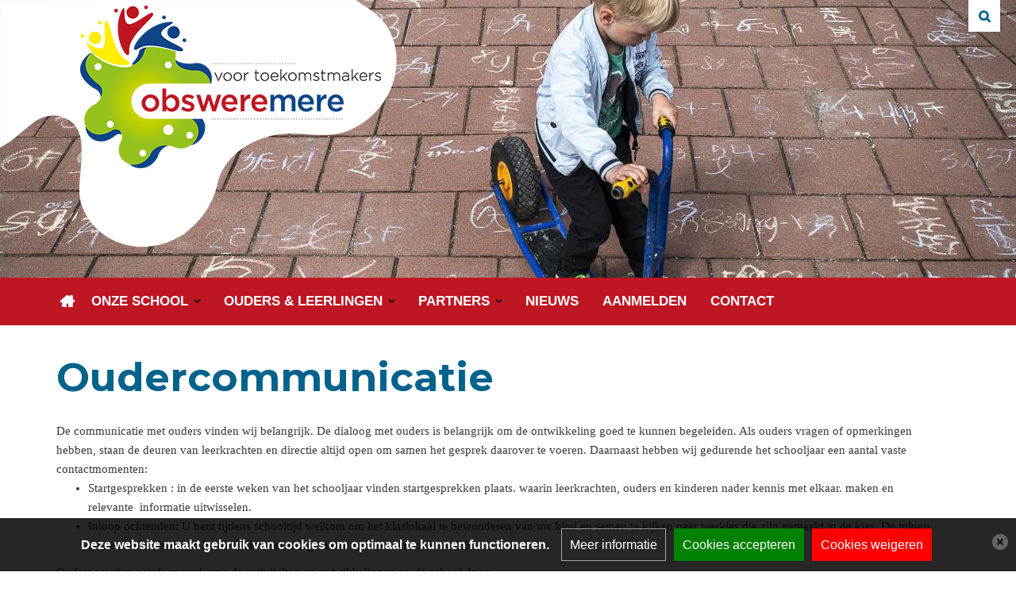

--- FILE ---
content_type: text/html; charset=ISO-8859-1
request_url: https://weremere.nl/pagina/422926/Oudercommunicatie
body_size: 5411
content:
<!DOCTYPE html>
<html>
<head>
	<base href="/">
<title>Oudercommunicatie</title>

		<meta name="viewport" content="width=device-width, initial-scale=1.0">

<meta charset="ISO-8859-1">
<meta name="title" content="Oudercommunicatie">
<meta name="keywords" content="">
<meta name="description" content="">

<meta property="og:title" content="Oudercommunicatie">
<meta property="og:description" content="">
<meta property="og:type" content="website">
	<meta property="og:url" content="https://www.weremere.nl/pagina/422926/Oudercommunicatie">
	<link rel="canonical" data-href="https://www.weremere.nl/pagina/422926/Oudercommunicatie" data-blockedByCookiescript="1">
	<meta property="fb:app_id" content="1552770671656240">

	<meta name="robots" content="follow, index">
	<link rel="stylesheet" type="text/css" media="print,screen" href="https://cdn.basisonline.nl/front/schoolCMS/css/buttons/buttons.css?cacheToken=1742839653">
	<link rel="stylesheet" type="text/css" media="print,screen" href="https://cdn.basisonline.nl/front/schoolCMS/css/global.css?cacheToken=1742839653">

	
	<link rel="stylesheet" type="text/css" media="screen,print" href="https://cdn.basisonline.nl/front/schoolCMS/css/txt/txt.css?cacheToken=1742839653">
	
	
	<link rel="stylesheet" type="text/css" media="screen,print" href="https://cdn.basisonline.nl/front/schoolCMS/css/photoswipe/photoswipe.css?cacheToken=1742839653">
	<link rel="stylesheet" type="text/css" media="screen,print" href="https://cdn.basisonline.nl/front/schoolCMS/misc/photoswipe/bmg-skin/bmg-skin.css?cacheToken=1742839653">
	<link rel="stylesheet" type="text/css" media="screen,print" href="https://cdn.basisonline.nl/front/schoolCMS/css/slideshow/general.css?cacheToken=1742839653">
	<link rel="stylesheet" type="text/css" media="screen,print" href="https://cdn.basisonline.nl/front/schoolCMS/css/form/form.css?cacheToken=1742839653">
	<link rel="stylesheet" type="text/css" media="screen,print" href="https://cdn.basisonline.nl/front/schoolCMS/css/calendar/calendarSelect.css?cacheToken=1742839653">
	<link rel="stylesheet" type="text/css" media="screen,print" href="https://cdn.basisonline.nl/front/schoolCMS/css/photoswipe/photoswipe.css?cacheToken=1742839653">
	<link rel="stylesheet" type="text/css" media="screen,print" href="https://cdn.basisonline.nl/front/schoolCMS/css/albums/gadget.css?cacheToken=1742839653">
	<link rel="stylesheet" type="text/css" media="screen,print" href="https://cdn.basisonline.nl/front/schoolCMS/misc/fontawesome/440/font-awesome.min.css?cacheToken=1742839653">


	<style type="text/css" media="all">	
						#contentCmsBody h1{margin:0 0 25px 0; font-weight: 700; font-family: 'Montserrat', sans-serif; font-size: 50px; color:#04628b;}	
								#contentCmsBody h2{margin:0 0 25px 0; font-weight: 700; font-family: 'Montserrat', sans-serif; font-size: 28px; color:#000000;}	
								#contentCmsBody h6{color:#333333; font-size:16px;}	
				</style>

<script type="text/javascript" src="https://cdn.basisonline.nl/front/schoolCMS/js/global/functions.js?cacheToken=1742839653"></script>
<script type="text/javascript" src="https://cdn.basisonline.nl/front/schoolCMS/js/jquery/jquerylatest/jquerylatest.min.js?cacheToken=1742839653"></script>
<script type="text/javascript" src="https://cdn.basisonline.nl/front/schoolCMS/js/jquery/jquery.browserdetection.js?cacheToken=1742839653"></script>

			<link rel="stylesheet" type="text/css" media="print,screen" href="https://cdn.basisonline.nl/front/schoolCMS/css/bootstrap/bootstrap.min.css?cacheToken=1742839653">
		<script type="text/javascript" src="https://cdn.basisonline.nl/front/schoolCMS/js/bootstrap/v3/bootstrap.js?cacheToken=1742839653"></script>
	
	<script type="text/javascript" src="https://cdn.basisonline.nl/front/schoolCMS/js/global/tabfix.js?cacheToken=1742839653"></script>
	<script type="text/javascript" src="https://cdn.basisonline.nl/front/schoolCMS/js/photoswipe/photoswipe.min.js?cacheToken=1742839653"></script>
	<script type="text/javascript" src="https://cdn.basisonline.nl/front/schoolCMS/js/photoswipe/photoswipe-ui-default.min.js?cacheToken=1742839653"></script>
	<script type="text/javascript" src="https://cdn.basisonline.nl/front/schoolCMS/js/slideshow/slideshow.min.js?cacheToken=1742839653"></script>
	<script type="text/javascript" src="https://cdn.basisonline.nl/front/schoolCMS/js/addThis/init.js?cacheToken=1742839653"></script>
	<script type="text/javascript" src="https://cdn.basisonline.nl/front/schoolCMS/js/form/formFront.js?cacheToken=1742839653"></script>
	<script type="text/javascript" src="https://cdn.basisonline.nl/front/schoolCMS/js/validation/validation.js?cacheToken=1742839653"></script>
	<script type="text/javascript" src="https://cdn.basisonline.nl/front/schoolCMS/js/ajax/ajax-sack.js?cacheToken=1742839653"></script>
	<script type="text/javascript" src="https://cdn.basisonline.nl/front/schoolCMS/js/calendar/calendar.js?cacheToken=1742839653"></script>

<script type="text/javascript">
	var baseIndexPhpFile = '/indexframework.php';
	var frameworkSpecificsBase = 'https://cdn.basisonline.nl/front/';
		
</script>

	
		<script type="text/javascript"> 
		var realId = '';		
		var isHome = false;
		
		$(document).ready(function(){
			if ( typeof realId !== undefined && parseInt( realId,10 ) > 0 )
			{
				$( 'li',$( '.cssMenu' )).removeClass('selected');
				$( 'li#menuItem' + parseInt( realId,10 ) ).addClass ( 'selected' );
				$( 'li#menuItem' + parseInt( realId,10 ) ).parents('li').addClass ( 'selected' );
			}	
			else if ( isHome )
			{
				$( 'li.homeMenu',$( '.cssMenu' )).addClass('selected');
			}
		});
		</script>
	

	
	<script type="text/javascript"> 
		$(document).ready(function(){
			$(".action").on("click", function(action) {
				action.preventDefault();
				var id = $(this).data("id");
				$(this).toggleClass("clicked");
				$(".reaction[data-id=" + id + "]").toggleClass("clicked");
			});
		});
	</script>
	


	<style type="text/css">
		
		#contentCmsBody, #contentCmsBody td, #contentCmsBody div{
			font-family: Verdana;
			font-size: 11pt;
			color: #383838;
		}

					#contentCmsBody a:link, #contentCmsBody a:visited{
				color:#E00025;
				text-decoration: underline;
			}
			</style>

	<link rel="shortcut icon" type="image/x-icon" href="/framework/images/general/favicon.ico">

<style type="text/css">
	
	.smartyButtonLink .smartyButton{
	
		background-color:#04628B;
		border: 1px solid transparent;
							-webkit-border-radius: 8px;
			-moz-border-radius: 8px;
			border-radius: 8px;			
			
	}
	select.smartyButton{color:#FFFFFF;}
	select.smartyButton:hover {color:#FFFFFF;}
	select.smartyButton option {color:#FFFFFF;}
	.smartyButtonLink .smartyButton .smartyButtonText{color:#FFFFFF;}
	.smartyButtonLink:hover .smartyButton{background-color:#E94E1B;}
	.smartyButtonLink:hover .smartyButton .smartyButtonText{color:#FFFFFF;}

</style>	
	<link href="https://fonts.googleapis.com/css?family=Montserrat:300,300i,400,400i,500,500i,600,600i,700,700i" rel="stylesheet">
	<link rel="stylesheet" type="text/css" media="screen,print" href="css/global.css">
	<link rel="stylesheet" type="text/css" media="screen,print" href="css/variables.css">
<script type="text/javascript" src="https://cdn.basisonline.nl/front/global/js/cookieScript/nl.js?cacheToken=1742839653" integrity="sha384-hTG7cncXti/cowxkaLQ47QWmQILbJzBTAzRkXDqPEAnd9SlLkUBpSPo5zssMzYFG" crossorigin="anonymous"></script><script type="text/javascript" src="https://cdn.basisonline.nl/front/global/js/cookieScript/cookieScript.js?cacheToken=1742839653" integrity="sha384-pgIwVUDnrv9uCg4vR2iQNNpyRdEKa+eUcm1AHs76Rnl0z+nRKnDYnVB/Aom5kCic" crossorigin="anonymous"></script><link rel="stylesheet" type="text/css" media="screen" href="https://cdn.basisonline.nl/front/global/css/cookieScript/cookieScript.css?cacheToken=1742839653" integrity="sha384-emAPyy8kYtfFtbxBjaxJ7J+42LvrSUOLmB1zTCEBf8xth0VgfjisWvRmOGbhQRd9" crossorigin="anonymous"></head>
<body>
	<div class="wrapper reaction" data-id="1">
		<div class="search reaction" data-id="1">	
		<script type="text/javascript">
			function doSearchOnsite( searchElement )
			{
				if( $( searchElement ).val() )
					$( searchElement ).parents('form').trigger( 'submit' );
			}
		</script>	
	

<div class="searchWrapperOnsite">
	<form name="searchOnsite" id="searchOnsite" action="/search/">
		<div class="searchContentWrapperOnsite">
			<input type="text" placeholder="Zoeken..." name="searchText" id="searchTextOnsite" class="searchTextOnsite ">
			<div class="searchOnsiteSubmitWrapper">
									<a href="javascript:%20doSearchOnsite('#searchTextOnsite');"> </a>
							</div>
		</div>
	</form>
</div></div>
		<header>
			<div class="slideshow-container">
								<script type="text/javascript">
		
			var slideshowSettings = { width: 1280, height: 350, transition: 'fade', speed: 5000, duration: 500 };
			$(document).ready(function(){
				var slideHeader = new slidehow( 'slideshow',slideshowSettings );
				slideHeader.initSlideshow();
			});
		
	</script>
	<div class="slideshowWrapper">
		<div id="slideshow" style="width:1280px;height:350px;">
						<img class="slide" src="/images/slideshow/slides/Weremere_website_21.jpg" width="1280" height="350" alt="">
						<img class="slide" style="filter:opacity=0; opacity:0;" src="/images/slideshow/slides/Weremere_website_03.jpg" width="1280" height="350" alt="">
						<img class="slide" style="filter:opacity=0; opacity:0;" src="/images/slideshow/slides/Weremere_Banners_website_04.jpg" width="1280" height="350" alt="">
						<img class="slide" style="filter:opacity=0; opacity:0;" src="/images/slideshow/slides/Weremere_website_16.jpg" width="1280" height="350" alt="">
						<img class="slide" style="filter:opacity=0; opacity:0;" src="/images/slideshow/slides/Weremere_Banners_website_15.jpg" width="1280" height="350" alt="">
						<img class="slide" style="filter:opacity=0; opacity:0;" src="/images/slideshow/slides/sm20190516_2318.jpg" width="1280" height="350" alt="">
						<img class="slide" style="filter:opacity=0; opacity:0;" src="/images/slideshow/slides/Weremere_website_05.jpg" width="1280" height="350" alt="">
						<img class="slide" style="filter:opacity=0; opacity:0;" src="/images/slideshow/slides/Weremere_Banners_website_06.jpg" width="1280" height="350" alt="">
						<img class="slide" style="filter:opacity=0; opacity:0;" src="/images/slideshow/slides/Weremere_website_02.jpg" width="1280" height="350" alt="">
					</div>
	</div>
							<a href="/" class="logo"><img src="/images/logo.png" class="img-responsive" alt="Openbare Basisschool Weremere"></a>
				<div class="search-toggle action" data-id="1"></div>
			</div>
			<div class="navbar-main">
				<div class="container">
					<div class="navbar-header">
						<button type="button" class="navbar-toggle collapsed" data-toggle="collapse" data-target="#nav-bar">
							<span class="sr-only">Toggle navigation</span>
							<span class="icon-bar"></span>
							<span class="icon-bar"></span>
							<span class="icon-bar"></span>
							<div class="closeMenu"></div>
						</button>
					</div>
					<div class="collapse navbar-collapse" id="nav-bar">
						<div class="mainMenu">
	<ul id="nav" class="cssMenu">
<li class="homeMenu topLevel "><a href="/">Home</a></li><li id="menuItem419576" class="hasKids noLink topLevel"><a href="#" onclick="return false;">Onze school</a><ul class="mainDrop"><li id="menuItem419595" class="noKids"><a href="/visie" onclick="document.cookie='navCook=real_id^419595|forPath^' + this.href + ';path=/;SameSite=Strict';">De visie</a></li><li id="menuItem419943" class="noKids"><a href="/kenmerken" onclick="document.cookie='navCook=real_id^419943|forPath^' + this.href + ';path=/;SameSite=Strict';">Waarom kiezen voor obs Weremere</a></li><li id="menuItem419944" class="noKids"><a href="/pagina/419944/De+resultaten" onclick="document.cookie='navCook=real_id^419944|forPath^' + this.href + ';path=/;SameSite=Strict';">De resultaten</a></li><li id="menuItem423033" class="noKids"><a href="/pagina/423033/Uw_kind_onze_zorg" onclick="document.cookie='navCook=real_id^423033|forPath^' + this.href + ';path=/;SameSite=Strict';">Uw kind onze zorg</a></li><li id="menuItem419945" class="noKids"><a href="/pagina/419945/Het_team" onclick="document.cookie='navCook=real_id^419945|forPath^' + this.href + ';path=/;SameSite=Strict';">Het team</a></li><li id="menuItem419946" class="noKids"><a href="/pagina/419946/De_schooltijden" onclick="document.cookie='navCook=real_id^419946|forPath^' + this.href + ';path=/;SameSite=Strict';">De schooltijden</a></li><li id="menuItem419953" class="noKids"><a href="/pagina/419953/De+schoolnaam" onclick="document.cookie='navCook=real_id^419953|forPath^' + this.href + ';path=/;SameSite=Strict';">De schoolnaam</a></li><li id="menuItem419947" class="noKids"><a href="/bestuur" onclick="document.cookie='navCook=real_id^419947|forPath^' + this.href + ';path=/;SameSite=Strict';">Het bestuur</a></li><li id="menuItem431018" class="noKids"><a href="/pagina/431018/Kiva" onclick="document.cookie='navCook=real_id^431018|forPath^' + this.href + ';path=/;SameSite=Strict';">Kiva</a></li></ul></li><li id="menuItem419577" class="hasKids noLink topLevel"><a href="#" onclick="return false;">Ouders &amp; leerlingen</a><ul class="mainDrop"><li id="menuItem419596" class="noKids"><a href="/pagina/419596/Ouderbetrokkenheid" onclick="document.cookie='navCook=real_id^419596|forPath^' + this.href + ';path=/;SameSite=Strict';">Ouderbetrokkenheid</a></li><li id="menuItem422926" class="noKids"><a href="/pagina/422926/Oudercommunicatie" onclick="document.cookie='navCook=real_id^422926|forPath^' + this.href + ';path=/;SameSite=Strict';">Oudercommunicatie</a></li><li id="menuItem419948" class="noKids"><a href="/pagina/419948/Leerlingbetrokkenheid" onclick="document.cookie='navCook=real_id^419948|forPath^' + this.href + ';path=/;SameSite=Strict';">Leerlingbetrokkenheid</a></li><li id="menuItem433044" class="noKids"><a href="/pagina/433044/Verlofaanvraag" onclick="document.cookie='navCook=real_id^433044|forPath^' + this.href + ';path=/;SameSite=Strict';">Verlofaanvraag</a></li><li id="menuItem440532" class="noKids"><a href="/pagina/440532/TSO" onclick="document.cookie='navCook=real_id^440532|forPath^' + this.href + ';path=/;SameSite=Strict';">TSO</a></li><li id="menuItem441268" class="noKids"><a href="/pagina/441268/Inspiratie_voor_thuis" onclick="document.cookie='navCook=real_id^441268|forPath^' + this.href + ';path=/;SameSite=Strict';">Inspiratie voor thuis</a></li><li id="menuItem444896" class="noKids"><a href="/pagina/444896/School_ondersteuningsprofiel" onclick="document.cookie='navCook=real_id^444896|forPath^' + this.href + ';path=/;SameSite=Strict';">School ondersteuningsprofiel</a></li></ul></li><li id="menuItem419578" class="hasKids noLink topLevel"><a href="#" onclick="return false;">Partners</a><ul class="mainDrop"><li id="menuItem422909" class="noKids"><a href="/pagina/422909/Brede+School+Wormerland" onclick="document.cookie='navCook=real_id^422909|forPath^' + this.href + ';path=/;SameSite=Strict';">Brede School Wormerland</a></li><li id="menuItem419597" class="noKids"><a href="/pagina/419597/Kinderopvang+Baloe" onclick="document.cookie='navCook=real_id^419597|forPath^' + this.href + ';path=/;SameSite=Strict';">Kinderopvang Baloe</a></li><li id="menuItem437278" class="noKids"><a href="/pagina/437278/Kinderopvang+Boefje" onclick="document.cookie='navCook=real_id^437278|forPath^' + this.href + ';path=/;SameSite=Strict';">Kinderopvang Boefje</a></li><li id="menuItem438449" class="noKids"><a href="/pagina/438449/Sport+BSO+Kids+Wormer" onclick="document.cookie='navCook=real_id^438449|forPath^' + this.href + ';path=/;SameSite=Strict';">Sport BSO Kids Wormer</a></li></ul></li><li id="menuItem419579" class="noKids topLevel"><a href="/nieuwsOverzicht/Nieuwsoverzicht" onclick="document.cookie='navCook=real_id^419579|forPath^' + this.href + ';path=/;SameSite=Strict';">Nieuws</a></li><li id="menuItem419580" class="noKids topLevel"><a href="/pagina/419580/Aanmelden" onclick="document.cookie='navCook=real_id^419580|forPath^' + this.href + ';path=/;SameSite=Strict';">Aanmelden</a></li><li id="menuItem419581" class="noKids topLevel"><a href="/pagina/419581/Contact" onclick="document.cookie='navCook=real_id^419581|forPath^' + this.href + ';path=/;SameSite=Strict';">Contact</a></li></ul>

</div>					</div>
				</div>
			</div> 
		</header>
		<div class="content">
			<div class="container">
				<div class="content-content-page">
					<div class="contentCmsBackgroundFixed contentCmsBodyMinHeight300">
	<div id="contentCmsBody" class="contentCmsBodyMinHeight300">
		<div class="contentCmsBackground">
		
					<div class="socialMediaButtons" style="text-align: left;">
							</div>
		
		<div class="contentWrapper">
			<div id="contentTextBlock" class="class contentText">
		
	<h1>Oudercommunicatie</h1>			De communicatie met ouders vinden wij belangrijk.&nbsp;De dialoog met ouders is belangrijk om de ontwikkeling goed te kunnen begeleiden. Als ouders vragen of opmerkingen hebben, staan de deuren van leerkrachten en directie altijd open om samen het gesprek daarover te voeren. Daarnaast hebben wij gedurende het schooljaar een aantal vaste contactmomenten:
<ul>
	<li>Startgesprekken : in de eerste weken van het schooljaar vinden startgesprekken plaats. waarin leerkrachten, ouders en kinderen&nbsp;nader kennis met elkaar. maken en relevante&nbsp; informatie uitwisselen.&nbsp;</li>
	<li>Inloop ochtenden:&nbsp;U bent tijdens&nbsp;schooltijd welkom om het klaslokaal&nbsp;te bewonderen van uw kind en&nbsp;samen te kijken naar werkjes die zijn gemaakt in de klas. De inloop ochtenden worden via Basis Online bekend gemaakt en zijn van 8:15 t/m 8:50.&nbsp;</li>
</ul>
Ouders worden ge&iuml;nformeerd over de activiteiten en ontwikkelingen op de school door:

<ul>
	<li>Informatiebulletin: aan het begin van het schooljaar ontvangen alle ouders een groepsinformatiebulletin waarin de leerkrachten onder andere&nbsp;een overzicht van het te verwachten jaarprogramma geven.</li>
	<li>Jaarrooster waarop de verschillende activiteiten van het komende schooljaar staan vermeld, voor zover die op dat moment bekend zijn.&nbsp;</li>
	<li>Het digitale ouderportaal voor de dagelijkse communicatie tussen school/leerkracht en de ouders.</li>
	<li>Weekbrief&nbsp;met alle nieuwtjes en weetjes voor de komende periode. Eenmaal per maand schrijft de directeur een achtergrondartikel met <em>Onderwijs op Weremere</em>&nbsp;als onderwerp.</li>
	<li>De jaarlijkse&nbsp;<a href="/bestanden/548486/Schoolgids-6252.pdf" style="color: #e00025;text-decoration: underline;" target="_blank" title="Schoolgids 6252.pdf">schoolgids</a>&nbsp;met alle informatie over ons onderwijsaanbod.</li>
</ul>
<br>
<strong><span style="color:#04628b;">Schoolcontactpersoon</span></strong>

<p>Voor klachten over ongewenst gedrag op school kunnen leerlingen, ouders en leerkrachten terecht bij de schoolcontactpersoon. Vormen van ongewenst gedrag zijn: seksuele intimidatie, pesten, agressie en discriminatie.</p>

<p>Daaronder vallen niet de klachten die betrekking hebben op onderwijskundige zaken, noch de klachten over de organisatie en inrichting van de school. Dit soort klachten worden direct met de betrokken leerkracht of directie besproken. Als er in die situaties, sprake is van klachten over de bejegening, worden ze wel door de schoolcontactpersoon in behandeling genomen.</p>

<p>Binnen Weremere is er een contactpersoon, die voor de eerste opvang zorgt en zo nodig verwijst naar de externe vertrouwenspersoon.<br>
<br>
De schoolcontactpersonen op Weremere zijn:</p>

<ul>
	<li>Koen van Zoonen</li>
</ul>

</div>

			<div class="floatDivider"></div>
		</div>

		
								</div>
	</div>
</div>				</div>
				<div class="academy">
											<a href="/pagina/419585/Kom_zelf_bij_ons_kijken" class="academy-quick-item">
							<h4>Kom zelf bij ons kijken!</h4>
							<div class="intro-text">Vraag hier een rondleiding aan.</div>
						</a>
									</div>
			</div>
			<div class="testimonials">
				<div class="container">
																									
										<h2>Leerkrachten aan het woord</h2>
					<h3>"We hebben een hecht team met veel gevoel voor saamhorigheid."</h3>
					<div class="testimonial-text">"We hebben hoge ambities, wat zich uit in een grote betrokkenheid en de wil om ons zelf te ontwikkelen."</div>
									</div>
           	</div>
		</div> 
		<footer>
			<div class="container">
				<div class="row">
					<div class="col-sm-6 contact-info">
						<h4>Openbare Basisschool Weremere</h4>
						Kameelstraat 24<br>
						1531 EK Wormer<br>
						075-6421420<br>
						<a href="mailto:info.weremere@opspoor.nl">info.weremere@opspoor.nl</a><br>
					</div>
					<div class="col-sm-6 our-schools">
						<a href="https://www.opspoor.nl/" target="_blank"><img src="/images/opspoor.png" onmouseover="this.src='/images/opspoor-hover.png'" onmouseout="this.src='/images/opspoor.png'" alt="Onderdeel van OPSPOOR voor toekomstmakers" class="img-responsive"></a>
					</div>

					<div class="col-md-12 footer-menu">
													<a href="https://opspoor.nl/Privacy-toelichting" target="_blank" class="quick-link">Privacyverklaring</a> | 
													<a href="/pagina/419589/Disclaimer" class="quick-link">Disclaimer</a> | 
													<a href="/sitemap/Sitemap" class="quick-link">Sitemap</a> | 
												<a href="https://www.basisonline.nl" target="_blank">Powered by BasisOnline</a>
					</div>
				</div>
			</div>
		</footer>
    </div>
		


</body>
</html>

--- FILE ---
content_type: text/css
request_url: https://cdn.basisonline.nl/front/schoolCMS/css/form/form.css?cacheToken=1742839653
body_size: 1594
content:
textarea
{
	resize:none;
}
#formContainer {
	margin: 0;
	margin: 0px;
	padding: 0px;
	line-height: 1.5em;
	width:auto!important;
	margin:10px 0px 0px 4px;
}

#formContainer #formContent{
  margin: 0px;
}

/* -- Formulier --*/

.error {
	border:1px solid #e0b4b4!important;
	border-radius:5px;
	background-color:#fff6f6;
	margin-left: -5px!important;
	padding:4px 4px 4px 4px!important;
}
.error .inputLineLabel{color:#a84e4c!important;}

#formContainer label {
	clear: left;
	display: block;
	float: left;
	min-height: 22px;
	height:auto;
}

#formContainer input {
	float: left;
	display:inline;
	margin: 2px 3px 2px 0px;
}

#formContainer .inputFrontFile {
	width: auto;
	max-width:100%;
}

#formContainer .captchaInput {
	width: 145px;
	clear:both;
	margin:5px 0px 0px 0px;
}

#formContainer input.zipCodeLeft {
	width: 50px;
	padding-left:5px;
	padding-right:5px;
}

#formContainer input.zipCodeRight {
	width: 35px;
	padding-left:5px;
	padding-right:5px;
}

#formContainer select {
	font-size: 100%;
	float: left;
	margin: 2px 3px 2px 0px;
	
	color:inherit;
}

.ie8 #formContainer select.inputFront {
	width: 209px;
}

#formContainer .inputFront, #formContainer .labelFront {
  cursor: default;
}
#formContainer .labelFront {	word-wrap:break-word;}
#formContainer textarea {
	float: left;
	margin: 2px 3px 2px 0px;
}

#formContainer input.medium {
	width: 150px;
}

#formContainer input.small, #formContainer .checkBoxesAlignLeft, #formContainer .checkBoxesAlignRight {
	width: 15px;
}

#formContainer .checkBoxesAlignLeft, #formContainer .checkBoxesAlignRight {
	display: inline;
	float: none;
}

#formContainer .checkBoxesAlignLeft {
	padding-right: 2px;
}

#formContainer .radioButton input, #formContainer .radioButtonInput {
	float: left;
	width: auto;
	height: 18px;
}

#formContainer .radioButton label, #formContainer .radioButtonLabel {
	clear: none;
	float: left;
	width: auto;

	margin-right: 5px;
}

#formContainer .radioButtonInput, #formContainer .radioButtonLabel {
  cursor: default;
}

#formContainer .optin input {
	float: left;
	width: auto;
	height: 18px;
}

#formContainer .checkBox input, #formContainer .radioCheckButtonInput {
	display:inline;
	float:none;
	width: auto;
	line-height:1em;
	min-height:1px;
	margin:0px 3px 0px 0px;
}

#formContainer .checkBox label, #formContainer .radioCheckButtonLabel {
	float: none;
	display:inline;
	width: auto;
	margin-right: 5px;
	min-height:1px;
	cursor: pointer;
	line-height:1.4em;
}
.ie9 #formContainer .checkBox label, .ie9 #formContainer .radioCheckButtonLabel { vertical-align:top; }
.ie8 #formContainer .checkBox label, .ie8 #formContainer .radioCheckButtonLabel { vertical-align:top; }

#formContainer .optin label {
	clear: none;
	float: left;
	width: auto;
	margin-right: 5px;
}

#formContainer .optin input {
	margin-left: 154px;
}

#formContainer .dfdateday {
	width: 40px;
}

#formContainer .dfdatemonth {
	width: 40px;
}

#formContainer .dfdateyear {
	width: 54px;
	*width: 50px;
}

#form .mandatorytext {
	clear: both;
	display: block;
	margin: 10px 0px 8px 4px;
	width: 210px;
	height:1.2em;
	color: #f00;
	line-height: 18px;
	text-align: left;
}

#formContainer select.calSelectDropDown  {width:auto;}


.singleLineHighLight {
	background-color: #ccc;	
}

.dateInput select { color:#000000!important; }

.dateEnd {
	width: 100%;
	clear:both;
}

.calenderImg {
	cursor: pointer;
}

.formButtonsBlock {
	clear: both;
	display: block;
	min-height: 19px;
}
.formButtonsBlock #smartyButton_btnSent{margin:0px 0px 0px 0px;display:inline-block;}
.formButtonsBlock #smartyButton_btnReset{margin:0px 5px 0px 0px;display:inline-block;}
.radioCheckButtonOption, .radioCheckButtonOptionRow {
  min-height: 22px;
}



.radioCheckButtonOption {
  display: block;
  clear: left;
}
#formContainer .radioCheckElementBlock{float:left; display:inline;min-width:200px; width:auto;clear:right;}
#formContainer .checkBoxRowWrapper{clear:both;max-width: 400px;margin:0px 0px 3px 0px;}
#formContainer .radioCheckButtonOptionRow {
	clear:none;
	float: left;
	display: inline;
}

.labelLeft {
  text-align: left;
  padding-right:20px;
  width:30%;
}

.labelCenter {
  text-align: center;
}

.labelRight {
  text-align: right;
	padding-right: 10px;
}

#formContainer .captcha label {
  min-height: 26px;
}

#formContainer .captchaOuter {display:inline;float:left;}
.captchaOuter .captchaWrapper {
    float:left;
  display:inline;
  margin-right: 5px;
  min-height: 26px;
}

#formContainer .divider {
  border-bottom: 2px groove #cccccc;
  *border-bottom: 2px groove #f4f4f4;
  display: block;
  font-size: 1px;
  line-height: 1px;
  width: auto;
  padding-top: 9px;
  margin-bottom: 5px;
}
.clear { clear:both;width:100%;height:1px;  }
#formContainer .mandatory { display:inline;width:10px; text-align:center; }
#formContainer .myCommentField { display:none!important; }
.hpFormelement{display:none!important;}

.txtBlock, .sendFile, .multipleChoice, .checkBoxes,
.checkBox, .radioButton, .checkOption, .dateEnd,.multipleLine,.selectMenu, .selectMenuElement,.dateInput,.doubleLine,.singleLine,.multipleLine {
	height: auto;
	margin:0px 0px 9px 0px;
	padding: 0;
}

.inputTop {
  display:block!important;
  float:none!important;
  clear:both!important;
}

.inputLeft {
  display:inline!important;
  float:left!important;
  clear:right!important;
}

.elementFloatDivider{ width:100%;clear:both;height:1px;display:block; border:1px solid transparent;}
.image img {max-width:100%;}

/*old sites standard width*/
#formContainer input[type="text"].inputLeft,#formContainer .inputLeft.doubleInputAddress, #formContainer #formContent .singleLine input.inputLeft, #formContainer textarea.inputLeft,#formContainer #formContent .multipleLine textarea.inputLeft,#formContainer .captchaOuter.inputLeft,#formContainer select.inputLeft  {width:66%;}
#formContainer input[type="text"].inputTop,#formContainer .inputTop.doubleInputAddress, #formContainer #formContent .singleLine input.inputTop,#formContainer textarea.inputTop,#formContainer #formContent .multipleLine textarea.inputTop,#formContainer .captchaOuter.inputTop,#formContainer select.inputTop {width:100%!important;}
#formContainer .doubleInputAddress input.doubleLeft, #formContainer .doubleInputAddress input.doubleRight { width:50%;}
#formContainer .doubleInputAddress input.doubleRight{margin-right:0px;width: calc( 50% - 3px );}
#formContainer  .captchaInput {width:100%;}
#formContainer #formContent .calSelectDropDown.calSelectDay,#formContainer #formContent .calSelectDropDown.calSelectMonth{width:80px!important;}

@media(max-width:500px){
	.labelLeft {width:100%;}
}

--- FILE ---
content_type: text/css
request_url: https://cdn.basisonline.nl/front/schoolCMS/css/calendar/calendarSelect.css?cacheToken=1742839653
body_size: 416
content:
#calendarSelectDiv {
	position: absolute;
	visibility: hidden;
	background-color: white;
	layer-background-color: white;
	z-index: 10000;
	line-height:normal;
}
#calendarSelectDiv select{width:auto!important;color:#000000!important;}
#calendarSelectDiv select option{ color:#000000!important;}
#calendarSelectDiv td { padding:inherit!important;color:#000000!important; }
.cpYearNavigation input {
	width: 35px!important;
}

.cpYearNavigation, .cpMonthNavigation {
	background-color: #C0C0C0;
	text-align: center;
	vertical-align: middle;
	text-decoration: none;
	color: #000000;
	font-weight: bold;
}

.cpDayColumnHeader, .cpYearNavigation, .cpMonthNavigation, .cpCurrentMonthDate, .cpCurrentMonthDateDisabled, .cpOtherMonthDate, .cpOtherMonthDateDisabled, .cpCurrentDate, .cpCurrentDateDisabled, .cpTodayText, .cpTodayTextDisabled, .cpText {
	font-family: arial;
	font-size: 8pt;
}

td.cpDayColumnHeader {
	text-align: right;
	border: solid thin #C0C0C0;
	border-width: 0px 0px 1px 0px;
}
.cpCurrentMonthDate, .cpOtherMonthDate, .cpCurrentDate {
	text-align: right;
	text-decoration: none;
}

.cpCurrentMonthDateDisabled, .cpOtherMonthDateDisabled, .cpCurrentDateDisabled {
	color: #D0D0D0;
	text-align: right;
	text-decoration: line-through;
}

.cpCurrentMonthDate, .cpCurrentDate {
	color: #000000;
}

.cpOtherMonthDate {
	color: #808080;
}

td.cpCurrentDate {
	color: white;
	background-color: #C0C0C0;
	border-width: 1px;
	border: solid thin #800000;
}

td.cpCurrentDateDisabled {
	border-width: 1px;
	border: solid thin #FFAAAA;
}

td.cpTodayText, td.cpTodayTextDisabled {
	border: solid thin #C0C0C0;
	border-width: 1px 0px 0px 0px;
}

a.cpTodayText, span.cpTodayTextDisabled {
	height: 20px;
}

a.cpTodayText {
	color: black;
}

.cpTodayTextDisabled {
	color: #D0D0D0;
}

.cpBorder {
	border: solid thin #808080;
}

--- FILE ---
content_type: text/css
request_url: https://weremere.nl/css/global.css
body_size: 3634
content:
@charset "utf-8";
/* CSS Document *

/*-------------------------------------------------------------------------------------*/
/*GENERAL -----------------------------------------------------------------------------*/
/*-------------------------------------------------------------------------------------*/

* {
	margin: 0;
}

html, body {
	padding:0px;
	margin:0px;
	height:100%;
}
body {
	font-family: Verdana, sans-serif;
	font-size: 16px;
	color:#333333;
	background: #ffffff;
	line-height: 24px;
}

body.popup {
	background-color:white; 
	background-image:none;
}

a {text-decoration:none;}
a:hover {text-decoration:underline;}
a:active {text-decoration:none; background:none;}

img {max-width:100%;}

.wrapper {
	min-height: 100%;
	height: auto !important; 
	height: 100%;
	margin: 0 auto -297px; 
	-webkit-transition: padding-top 0.5s;
    -moz-transition: padding-top 0.5s;
    -ms-transition: padding-top 0.5s;
    -o-transition: padding-top 0.5s;
    transition: padding-top 0.5s;
}

.wrapper.clicked {
	padding-top:35px;
}

.push {
	height:297px;
}

h1, h2 {
	font-weight:bold;
}

/*-------------------------------------------------------------------------------------*/
/*HEADER ------------------------------------------------------------------------------*/
/*-------------------------------------------------------------------------------------*/

header {
	position:relative;
}

header .logo {
	position:absolute;
	top:0;
	left:0;
	z-index:501;
}

.slideshow-container, #slideshow {
	width: 100%!important;
	height: 350px!important;
	position:relative;
}

.slideshow {
	background-position:center center;
	background-repeat:no-repeat;
	background-size:cover;
}

#slideshow img {
	min-height: 100%;
	min-width: 100%;
	width: auto;
	height: auto;
	max-width: none;
	max-height: none;
	display: block;
	position: absolute;
	top: 50%!important;
	left: 50%!important;
	transform: translate(-50%, -50%);
	-webkit-transform: translate(-50%, -50%);
	-moz-transform: translate(-50%, -50%);
	-ms-transform: translate(-50%, -50%);
	-o-transform: translate(-50%, -50%);
}

/*-------------------------------------------------------------------------------------*/
/*SEARCH --------------------------------------------------------------------------------*/
/*-------------------------------------------------------------------------------------*/

.search-toggle {
	height: 40px;
    width: 40px;
    line-height: 40px;
    font-size: 16px;
    cursor: pointer;
    z-index: 999;
    text-transform: uppercase;
    font-weight: 700;
    padding: 0 15px 0 10px;
    position: absolute;
    right: 20px;
    top: 0;
	background:#fff;
	text-align: center;
	box-shadow: 2px 2px 5px -2px rgba(50,50,50,.2);
}

.search-toggle::after {
	content: "\f002";
    font-family: FontAwesome;
    left: 0;
    position: absolute;
    pointer-events: none;
    width: 100%;
}

.search-toggle.clicked::after {
	content: "\f00d";
}

.search {
    z-index: 502;
    position: absolute;
    top: 0;
    left: 0;
    width: 100%;
	margin-top:-35px;
	-webkit-transition: margin-top 0.5s;
    -moz-transition: margin-top 0.5s;
    -ms-transition: margin-top 0.5s;
    -o-transition: margin-top 0.5s;
    transition: margin-top 0.5s;
}

.search.clicked {
	margin:0;
}

.searchWrapperOnsite input {
	width:100%;
	height:35px;
	border-radius:0;
	border:none;
	padding:0 15px;
	line-height:35px;
	float:left;
	background:#fff;
	color:#383838;
}

::-webkit-input-placeholder {color: #fff;}
::-moz-placeholder {color: #fff;}
:-ms-input-placeholder {color: #fff;}
:-moz-placeholder {color: #fff;}

.searchWrapperOnsite .searchOnsiteSubmitWrapper {
	position:relative;
	width:35px;
	height:35px;
	float:left;
	margin-left:-35px;
}

.searchWrapperOnsite .searchOnsiteSubmitWrapper a {
	width:35px;
	height:35px;
	display:block;
	color:#fff;
}

.searchWrapperOnsite .searchOnsiteSubmitWrapper a::after {
	content: "\f002";
    font-family: FontAwesome;
    position: absolute;
    top: 6px;
    left: 9px;
	pointer-events:none;
	font-size:19px;
	color:#fff;
}

/*-------------------------------------------------------------------------------------*/
/*MENU --------------------------------------------------------------------------------*/
/*-------------------------------------------------------------------------------------*/

.navbar-header {
	width:100%;
	text-align:center;
}

.mainMenu {
	width:auto;
	z-index:999;
	position:relative;
}

ul.cssMenu {
	cursor:default; 
	text-align:left;
	padding: 0 0 0 0;
	list-style:none;
	list-style-type: none; 
	width:100%;
	margin: 0;
}

ul.cssMenu li {
	list-style-type: none;
    margin: 0;
    padding: 0 15px;
    text-align: left;
    position: relative;
    color: #000;
    display: inline;
    float: left;
    cursor: pointer;
    height: 60px;
    width: auto;
    font-size: 17px;
    font-weight: 600;
    line-height: 60px;
    text-transform: uppercase;
}


ul.cssMenu li.homeMenu {
	padding: 0px;
}

ul.cssMenu li.homeMenu a {
	font-size: 0;
	padding: 0px;
	height: 60px;
    width: 30px;
    position: relative;
}

ul.cssMenu li.homeMenu a::after {
    content: "\f015";
    font-family: FontAwesome;
    position: absolute;
    top: 0;
    left: 5px;
    pointer-events: none;
    font-size: 20px;
    color: #fff;
}

ul.cssMenu li.hasKids > a::after {
	content: "\f107";
	font-family: FontAwesome;
	position: absolute;
	top: 0;
	right: 15px;
	pointer-events: none;
	font-size: 13px;
	color: #000;
}

ul.cssMenu li.hasKids > a {
	padding-right: 15px;
}

ul.cssMenu li a { 
    color: #fff;
    text-decoration: none;
    display: block;
}

ul.cssMenu li.noLink > a, ul.cssMenu li.noLink, ul.cssMenu li.noLink > a {
	cursor:default;
}

/* SUBMENU */
ul.cssMenu li ul {         
	position: absolute;         
	top: 60px;                    
	left: -999em ;              					
	z-index:999; 				
	width:220px;
	padding:0;
	margin: 0; 
}

ul.cssMenu li ul li { 
	height:auto;
	width:220px;
	min-height:26px;
	text-align:left;
	line-height:26px;
	margin:0;
	padding: 0 20px;
	text-transform:none;
	font-size:16px;
	font-weight:400;
	text-transform:none;
}

ul.cssMenu li.hasKids ul li a::after {
	content: none;
}
 
ul.cssMenu li ul li a { 
	display:block;
	line-height:26px;
	text-decoration:none;
	padding: 7px 0;
}

ul.cssMenu li ul li > a {
	word-wrap:break-word;
} 

.noTouch ul.cssMenu li:hover > ul, ul.cssMenu li.pressed > ul {
	left: 0px;
}

.noTouch ul.cssMenu li:hover > ul li:hover > ul, ul.cssMenu li.pressed > ul li.pressed > ul {
	display:block; 
	left:220px;
}

ul.cssMenu li ul li ul {         
	display: none;               
	position:absolute;          
	top: 0px;            
	z-index:999;
}

.navbar-collapse {max-height:none; padding:0;}

@media (max-width: 1199px) {
	ul.cssMenu li {padding: 0 10px;}
	ul.cssMenu li.hasKids > a {padding-right:0;}
	ul.cssMenu li.hasKids > a::after {content:none;}
}

@media (max-width: 991px) {
	ul.cssMenu li {padding:0 7px; font-size:13px;}
	ul.cssMenu li.hasKids > a {padding-right:0;}
	ul.cssMenu li.hasKids > a::after {content:none;}
	ul.cssMenu li ul li {padding:0 10px;}
}

/*-------------------------------------------------------------------------------------*/
/*MENU MOBILE -------------------------------------------------------------------------*/
/*-------------------------------------------------------------------------------------*/

@media (max-width: 767px) {
	.navbar-main {position:absolute; top:0; left:0; width:100%; background:transparent!important;}
	.mainMenu {height:auto;}
	.header .navbar-header {padding:0 15px; height: 50px; max-width:none; position: absolute; width: 100%; top: 0; left: 0; margin-left:0;}
	
	.navbar-toggle {
		width: 40px;
		height: 40px;
		margin: 0;
		z-index: 99999;
		padding: 0 7px 0 7px;
		position: absolute;
		left: 15px;
		top: 15px;
		border-radius:8px;
		text-align:center;
	}
	
	.navbar-toggle::after {
		content:"\f00d";
		font-family: FontAwesome;
		position: absolute;
		top: 0;
		left: 0;
		pointer-events: none;
		font-size: 18px;
		color: #ffffff;
		width: 100%;
		line-height:40px;
	}
	
	.navbar-toggle.collapsed::after {
		content:none;
	}
	
	.navbar-toggle.collapsed {
		background: #fdb813;
	}
	
	.navbar-toggle .icon-bar {
		display:none;
	}
	
	.navbar-toggle.collapsed .icon-bar {
		background:#ffffff;
		display:block;
		height:3px;
		width:100%;
	}
	
	.mainMenu {margin:0; display:block;}
	
	.navbar-collapse {
		padding:0;
		margin-left: -16px;
    	margin-right: -16px;
		margin-top: 79px;
		z-index:999;
		position:relative;
	}
	
	.navbar-collapse.in {overflow-y:inherit!important;}
	
	ul.cssMenu li {
		float:none;
		text-align:left;
		padding:0;
		border-bottom:1px solid #fff;
		display:block;
		line-height:30px;
		min-height:50px;
		height:auto;
		position:relative;
	}
	
	ul.cssMenu li.hasKids > a::after,	ul.cssMenu li.hasKids ul li.hasKids > a::after  {
		content: "\f105";
		font-family: FontAwesome;
		position: absolute;
		top: 10px!important;
		right: 0px!important;
		pointer-events: none;
		font-size: 20px;
		width: 20px;
		color: #ffffff;
		left: inherit;
	}
	
	ul.cssMenu li.hasKids.pressed > a::after {
		content: "\f107"!important;
	}
	
	ul.cssMenu li a {
		color:#fff;
		padding:10px 15px;
	}
	
	.noTouch ul.cssMenu li:hover > ul, ul.cssMenu li.pressed > ul {
	    right: 0;
		position: relative;
		width: 100%;
		top:0;
	}
	
	ul.cssMenu li ul li {
		border-bottom:1px solid #fff;
		padding:0;
		width:100%;
	}
	
	.noTouch ul.cssMenu li:hover > ul li:hover > ul, ul.cssMenu li.pressed > ul li.pressed > ul {
		left:0;
	}
	
	.noTouch ul.cssMenu li ul li:hover, ul.cssMenu li ul li.pressed {
		background:#fdc513;
	}
	
	ul.cssMenu li ul li:first-child {border-top: 1px solid #fff;}
	ul.cssMenu li ul li:last-child {border-bottom: none;}
	
	ul.cssMenu li ul li a {padding:10px 25px;}
	
	ul.cssMenu li ul li ul li  {
		border-bottom:1px solid #fff;
		padding:0;
	}
	
	ul.cssMenu li ul li ul li a {padding:10px 35px;}
}



/*-------------------------------------------------------------------------------------*/
/*CONTENT -----------------------------------------------------------------------------*/
/*-------------------------------------------------------------------------------------*/

.content .contentWrapper {
	margin:0;
	padding:0;
}

.content .intro {
	padding: 30px 0 15px;
}

.content .intro h1 {
	display:none!important;
}

.content .content-content-page {
	margin-bottom:40px;
	padding-top: 25px;
}

.content .content-content-page .contentWrapper .newsItemImage {
	display:none;
}

.col-sm-4:nth-child(1) .quick-item::before {background:url(/images/trust.png) top 10px center no-repeat;}
.col-sm-4:nth-child(2) .quick-item::before {background:url(/images/connect.png) top center no-repeat;}
.col-sm-4:nth-child(3) .quick-item::before {background:url(/images/master.png) top center no-repeat;}

.quick-item {
	position:relative;
	padding-top:170px;
	display:block;
	cursor: pointer;
	text-align:center;
	text-decoration:none;
	margin:0 0 35px 0;
}

.quick-item::before {
	content:"";
	position:absolute;
	width:100%;
	height:295px;
	top:0;
	left:0;
}

.quick-item h4 {
	font-size:27px;
	font-weight:700;
	text-transform:lowercase;
	margin: 0 0 5px 0;
}

.quick-item .intro-text {
	color:#000;
	margin-bottom:10px;
	height:54px;
	overflow:hidden;
}

.academy-quick-item {
	display: block;
	border-radius: 30px;
	text-align: center;
	margin: 0 0 30px;
	padding-bottom: 8px;
	text-decoration: none;
	font-weight: 500;
	position: relative;
	-webkit-transition: all .5s ease;
	transition: all .5s ease;
	color:#000;
}

.academy-quick-item:hover {
	color:#fff;
	border-color:#fff;
	text-decoration:none;
}
	
.academy-quick-item::before {
	content:"";
	background:url(/images/arrow.png);
	width:99px;
	height:115px;
	position:absolute;
	left:200px;
	top:-28px;
}

.academy-quick-item h4 {
	font-size:27px;
	font-weight:700;
	margin: 13px 0 6px 0;
}

.academy-quick-item:hover h4 {
	color:#fff;
}

.academy-quick-item .intro-text {
	margin-bottom: 3px;
}

/*-------------------------------------------------------------------------------------*/
/*RELATED -----------------------------------------------------------------------------*/
/*-------------------------------------------------------------------------------------*/
.related .related-page {
	display:block;
	background:#f6f6f6;
	padding: 20px 25px 25px 25px;
	cursor: pointer;
	margin:0 0 30px 0;
}

.related .related-page:hover {
	background:#d8f0ec;
}

.related .related-page h4 {
	text-transform:uppercase;
	font-size:23px;
	font-weight:700;
	margin:0 0 20px 0;
	padding:0 0 0 30px;
	position:relative;
}

.related .related-page h4 span {
	white-space: nowrap;
	overflow: hidden;
	text-overflow: ellipsis;
	display:block;
}

.related .related-page h4::before {
	content:"";
	background:url(/images/blue-arrow.png);
	width:36px;
	height:44px;
	position:absolute;
	top:-10px;
	left:-28px;
}
		
.related .related-page .image {
	position: relative;
	overflow: hidden;
	padding-top: 56.25%;
	display: block;
	border-radius: 0px;
	background:#fff;
}

.related .related-page .image img {
	position: absolute;
	left: 50%;
	top: 50%;
	-webkit-transform: translate(-50%, -50%);
	transform: translate(-50%, -50%);
	display: block;
	height: auto;
	width: 100%;
}

.related .related-page .image iframe {
	position: absolute;
    left: 50%;
    top: 50%;
    -webkit-transform: translate(-50%, -50%);
    transform: translate(-50%, -50%);
    display: block;
    width: 100%;
}
		
.related .related-page .related-intro {
	font-weight: 400;
	font-size: 16px;
	margin: 14px 0 0 0;
	height:76px;
	overflow:hidden;
}

.related .related-page .read-more {
	text-align:center;
	margin-top:10px;
}

.related .related-page .read-more a {
	font-weight: 700;
	text-transform: uppercase;
	position: relative;
	display: inline-block;
	text-decoration:none;
}

.related .related-page .read-more a::after {
	content: "";
	height: 2px;
	width: 100%;
	position: absolute;
	bottom: 0;
	left: 0;
}

/*-------------------------------------------------------------------------------------*/
/*TESTIMONIALS ------------------------------------------------------------------------*/
/*-------------------------------------------------------------------------------------*/

.testimonials {
	background:#f6f6f6;	
	padding:60px 0;
	font-size:18px;
	text-align:center;
}
	
.testimonials .testimonial-image {
	margin:20px 0 0 0;
	border-radius: 50%;
	height: auto;
	padding-top: 100%;
	position:relative;
	overflow: hidden;
	border:5px solid #fff;
	box-shadow: 1px 0 5px 0 rgba(50,50,50,.2);
}

.testimonials .testimonial-image img {
	position: absolute;
	left: 50%;
	top: 50%;
	-webkit-transform: translate(-50%,-50%);
	transform: translate(-50%,-50%);
	display: block;
	height: auto;
	width: 100%;
}
	
.testimonials h2 {
	text-transform:uppercase;
	font-size:32px;
	margin:0;
}
	
.testimonials h3 {
	font-size:36px;
	font-weight:300;
}

.testimonials .testimonial-text {
	margin-bottom:5px;
}

/*-------------------------------------------------------------------------------------*/
/*NEWS --------------------------------------------------------------------------------*/
/*-------------------------------------------------------------------------------------*/

.newsOS {
	display:block;
	background:#f6f6f6;
	padding: 20px 25px 25px 25px;
	cursor: pointer;
	margin:0 0 30px 0;
}


.newsOS:hover {
	background:#d8f0ec;
}

.newsOS .newsBlokTitle {
	text-transform:uppercase;
	font-size:23px;
	font-weight:700;
	margin:0 0 20px 0;
	padding:0 0 0 30px;
	position:relative;
}

.newsOS .newsBlokTitle a {
	white-space: nowrap;
	overflow: hidden;
	text-overflow: ellipsis;
	display:block;
}

.newsOS .newsBlokTitle a::before {
	content:"";
	background:url(/images/blue-arrow.png);
	width:36px;
	height:44px;
	position:absolute;
	top:-10px;
	left:-28px;
}
		
.newsOS .newsItemImage {
	position: relative;
	overflow: hidden;
	padding-top: 56.25%;
	display: block;
	border-radius: 0px;
	background:#fff url(/images/logo-content.png) center center no-repeat;
	background-size:100%;
	max-width:100%;
	min-width:100%;
}

.newsOS .newsItemImage img {
	position: absolute;
	left: 50%;
	top: 50%;
	-webkit-transform: translate(-50%, -50%);
	transform: translate(-50%, -50%);
	display: block;
	height: auto;
	width: 100%;
}

.newsOS .date {
	font-weight: 700;
    margin: 10px 0 0 0;
	color:#000;
}

.newsOS .newsTitle a {
	font-weight: 400;
	font-size: 16px;
	margin: 0 0 0 0;
    height: 50px;
    margin-bottom: 17px;
	overflow:hidden;
	color: #000;
	display:block;
}

.newsOS div.readMore {
	text-align:center;
	margin-top:10px;
}

.newsOS div.readMore a {
	font-weight: 700;
	text-transform: uppercase;
	position: relative;
	display: inline-block;
	text-decoration:none;
}

.newsOS div.readMore a::after {
	content: "";
	height: 2px;
	width: 100%;
	position: absolute;
	bottom: 0;
	left: 0;
}

/*-------------------------------------------------------------------------------------*/
/*FOOTER ------------------------------------------------------------------------------*/
/*-------------------------------------------------------------------------------------*/

footer {
	padding:30px 0 0 0;
	color: #fff;
	background-image: url(/images/arrows.png);
	background-position:center center;
	background-repeat:no-repeat;
	font-size: 14px;
}

footer .our-schools {
	margin-top:63px;
	text-align:right;
}

footer .our-schools .img-responsive {
	display:inline-block;
}

footer h4 {
	color: #fff;
	font-weight:500;
}
	
footer a {
	color: #fff;
}
	
footer .footer-menu {
	text-align:center;
	padding:50px 0 30px 0;
}


/*-------------------------------------------------------------------------------------*/
/*MEDIA QUERIES -----------------------------------------------------------------------*/
/*-------------------------------------------------------------------------------------*/

@media (max-width: 1199px) {
	header .logo {max-width:500px;}
	.academy-quick-item::before {left:20px;}
}


@media (max-width: 991px) {
	footer .footer-menu {clear:both; padding-top:20px;}
	.content .content-logo {margin-bottom:20px;}
	.col-sm-4:nth-child(1) .quick-item::before {background-size:100px;}
	.col-sm-4:nth-child(2) .quick-item::before {background-size:100px; background-position: top 29px center;}
	.col-sm-4:nth-child(3) .quick-item::before {background-size:100px; background-position: top 29px center;}
	.newsOS .newsItemImage {max-width:none!important;}
}

@media (max-width: 767px) {
	footer .contact-info {text-align:center;}
	#slideshow, .slideshow-container {height: 300px!important;}
	.academy-quick-item::before {content:none;}
	.related .related-page h4, .newsOS .newsBlokTitle {font-size:22px;}
	.related .related-page h4 span, .newsOS .newsBlokTitle a {white-space: normal;}
	.related .related-page .related-intro, .newsOS .newsTitle a {text-align:center;}
	.testimonials h2 {font-size:22px;}
	.testimonials h3 {font-size:25px}
	footer .our-schools {text-align:center;}
	ul.cssMenu li.homeMenu a {height: 49px;}
	ul.cssMenu li.homeMenu a::after {top: 10px; left: 15px; color: #fff;}
    ul.cssMenu li.homeMenu:hover a::after {color: #04628b;}
    .content-content-page h1 {font-size: 24px !important;}
}

--- FILE ---
content_type: text/css
request_url: https://weremere.nl/css/variables.css
body_size: 594
content:
@charset "utf-8";
/* CSS Document *

/*-------------------------------------------------------------------------------------*/
/*VARIABLES ---------------------------------------------------------------------------*/
/*-------------------------------------------------------------------------------------*/

/* GLOBAL */
a, a:hover, a:focus {color:#04628b;}

/* MENU */
.navbar-main {background:#be1622;}
.navbar-toggle {background: #be1622!important;}

.noTouch ul.cssMenu li:hover, .noTouch ul.cssMenu li:hover a, ul.cssMenu li.pressed a {color: #04628b; text-decoration:none;}
.noTouch ul.cssMenu li:hover, .noTouch ul.cssMenu li:hover, ul.cssMenu li.pressed { background:#9e151a;}
.noTouch ul.cssMenu li:hover > a, ul.cssMenu li.pressed > a {color:#fff;}
ul.cssMenu li ul li {background:#bce4fa;}
.noTouch ul.cssMenu li.hasKids:hover li a, ul.cssMenu li.hasKids.pressed li a {color:#04628b;}
.noTouch ul.cssMenu li.hasKids:hover li:hover, ul.cssMenu li.hasKids.pressed li.pressed {background:#bce4fa;}


@media (max-width: 767px) {
	ul.cssMenu li,ul.cssMenu li:hover, ul.cssMenu li.pressed {background:#04628b;}
	ul.cssMenu li ul li, ul.cssMenu li ul li:hover, ul.cssMenu li ul li.pressed {background:#b0d5d6;}
	ul.cssMenu li ul li ul li,ul.cssMenu li ul li ul li:hover, ul.cssMenu li ul li ul li.pressed  {background:#daf0f1;}
}

/* SEARCH */
.search-toggle {color:#04628b;}
.search-toggle:hover, .search-toggle.clicked {background:#04628b; color:#fff;}
.searchWrapperOnsite input {background:#04628b; color:#fff;}
.searchWrapperOnsite .searchOnsiteSubmitWrapper {background:#04628b;}
.searchWrapperOnsite .searchOnsiteSubmitWrapper:hover {background:#fff;}
.searchWrapperOnsite .searchOnsiteSubmitWrapper:hover a::after {color:#04628b;}


/* CONTENT */
.quick-item h4 {color:#04628b;}
.academy-quick-item {border: 2px solid #95c121;}
.academy-quick-item:hover {background:#bde2ee;}
.academy-quick-item h4 {color:#95c121;}

.testimonials h2 {color:#104587;}
.testimonials h3 {color:#be1622;}


/* RELATED */
.related .related-page h4, .newsOS .newsBlokTitle a {color: #be1622;}
.related .related-page .read-more a, .newsOS div.readMore a {color: #be1622;}
.related .related-page .read-more a::after, .newsOS div.readMore a::after {background: #be1622;}
.related .related-page .read-more a:hover, .newsOS div.readMore a:hover {color:#104587;}
.related .related-page .read-more a:hover::after, .newsOS div.readMore a:hover::after {background:#104587;}

/* FOOTER */
footer {background-color: #95c121;}
footer a:hover {color:#dff2fd;}

--- FILE ---
content_type: text/javascript
request_url: https://cdn.basisonline.nl/front/schoolCMS/js/validation/validation.js?cacheToken=1742839653
body_size: 655
content:
function validation( multipleFormsId, formObj )
{
	this.multipleFormsId = multipleFormsId;
	this.formObj = formObj;

	this.isNumber = function( id )
	{
		value = $( '#' + id ).val();
		ok = false;
		if( value )
			ok = ( /^[\d]+$/.test( value ) );
		if( !ok )
			this.formObj.validationErrors.push( this.formObj.errorMessages [ 'isNumberError' ] );

		return ok;
	}

 this.isEmailAddress = function( id )
 {
		value = $( '#' + id,$('#f'+this.multipleFormsId) ).val();
		var reg = /^(([^<>()[\]\\.,;:\s@\"]+(\.[^<>()[\]\\.,;:\s@\"]+)*)|(\".+\"))@((\[[0-9]{1,3}\.[0-9]{1,3}\.[0-9]{1,3}\.[0-9]{1,3}\])|(([a-zA-Z\-0-9]+\.)+[a-zA-Z]{2,}))$/;
		ok = false;

		if( value )
			ok = ( reg.test( value ) );

		if( !ok )
			this.formObj.validationErrors.push( this.formObj.errorMessages [ 'isEmailAddressError' ] );

		return ok;
	}

	this.isZipCode = function( id )
	{
		value = $( '#' + id,$('#f'+this.multipleFormsId) ).val() + ( $( '#' + id + '_2',$('#f'+this.multipleFormsId)).get(0) ? $( '#' + id + '_2',$('#f'+this.multipleFormsId)).val() : '' );

		ok = false;
		if( value )
			ok = ( /^[1-9][0-9]{3} ?(?!sa|sd|ss)[a-z]{2}$/i.test( value ) );
		if( !ok )
			this.formObj.validationErrors.push( this.formObj.errorMessages [ 'isZipCodeError' ] );

		return ok;
	}

	this.isPhoneNumber = function( id )
	{
		value = $( '#' + id,$('#f'+this.multipleFormsId) ).val();
		ok = false;
		if( value )
			ok = ( /^[0-9]+$/.test( value.replace( /[.\s()+/-]/gi, '' ) ) );
		if( !ok )
			this.formObj.validationErrors.push( this.formObj.errorMessages [ 'isPhoneNumberError' ] );

		return ok;
	}

	this.maxTextLength = function( id, maxLength )
	{
		value = $( '#' + id,$('#f'+this.multipleFormsId) ).val();
		if( !value )
			return false;

		ok = ( value.replace( /(\r\n|[\r\n])/g, '' ).length < maxLength );
		if( !ok )
			this.formObj.validationErrors.push( this.formObj.errorMessages [ 'maxTextLengthError' ] );

		return ok;
	}

	this.checkExtension = function( id, extension )
	{
		value = $( '#' + id,$('#f'+this.multipleFormsId) ).val();
		return ( extension.indexOf( value.substr( value.lastIndexOf( '.' ) ).toLowerCase() ) > -1 );
	}

	this.minSelected = function( id, minSelect )
	{
		ok = ( $( ':checked[name='+id+'\\\[\\\]]',$('#f'+this.multipleFormsId) ).length >= minSelect );
		if( !ok )
			this.formObj.validationErrors.push( this.formObj.errorMessages [ 'minSelectedError' ].replace('%items%',minSelect) );

		return ok;
	}

	this.maxSelected = function( id, maxSelect )
	{
		ok = ( $( ':checked[name='+id+'\\\[\\\]]',$('#f'+this.multipleFormsId) ).length <= maxSelect );

		if( !ok )
			this.formObj.validationErrors.push( this.formObj.errorMessages [ 'maxSelectedError' ].replace('%items%',maxSelect) );

		return ok
	}

	this.startLteEnd = function( id )
	{
		return ( new Date( $( '#dateStart' + id + 'Year',$('#f'+this.multipleFormsId) ).val(), $( '#dateStart' + id + 'Month',$('#f'+this.multipleFormsId) ).val(), $( '#dateStart' + id + 'Day',$('#f'+this.multipleFormsId) ).val() ) <= new Date( $( '#dateEnd' + id + 'Year',$('#f'+this.multipleFormsId) ).val(), $( '#dateEnd' + id + 'Month',$('#f'+this.multipleFormsId) ).val(), $( '#dateEnd' + id + 'Day',$('#f'+this.multipleFormsId) ).val() ) );
	}

	this.startGteEnd = function( value )
	{
		return ( new Date( $( '#dateStart' + id + 'Year',$('#f'+this.multipleFormsId) ).val(), $( '#dateStart' + id + 'Month',$('#f'+this.multipleFormsId) ).val(), $( '#dateStart' + id + 'Day',$('#f'+this.multipleFormsId) ).val() ) >= new Date( $( '#dateEnd' + id + 'Year',$('#f'+this.multipleFormsId) ).val(), $( '#dateEnd' + id + 'Month',$('#f'+this.multipleFormsId) ).val(), $( '#dateEnd' + id + 'Day',$('#f'+this.multipleFormsId) ).val() ) );
	}
}

--- FILE ---
content_type: text/javascript
request_url: https://cdn.basisonline.nl/front/schoolCMS/js/addThis/init.js?cacheToken=1742839653
body_size: 214
content:
function execAddThisHandler(media)
{
	var title = $('title').text();
	if( media == "facebook" )
		window.open( "https://www.facebook.com/sharer/sharer.php?u=" + encodeURIComponent( window.location ) );
	else if( media == "twitter" )
		window.open( "https://twitter.com/intent/tweet?url=" + encodeURIComponent( window.location ) + "&text=" + encodeURIComponent( title ) );
	else if( media == "linkedin" )
		window.open( "http://www.linkedin.com/shareArticle?mini=true&url=" + encodeURIComponent( window.location ) + "&title=" + encodeURIComponent( title ) );
	else if( media == "e-mail" )
		window.open( "mailto:?subject=" + encodeURIComponent( title ) + "&body=" + encodeURIComponent( title ) + ": " + encodeURIComponent( window.location ) );
	else if( media == "google-plus" )
		window.open( "https://plus.google.com/share?url=" + encodeURIComponent( window.location ) );
	else if( media == "hyves" )
		window.open( "http://www.hyves-share.nl/button/respect/?hc_hint=1&url=" + encodeURIComponent( window.location ) );
	else if( media == "nujij" )
		window.open( "http://nujij.nl/jij.lynkx?t=" + encodeURIComponent( title ) + "&u=" + encodeURIComponent( window.location ) );
} 

--- FILE ---
content_type: text/javascript
request_url: https://cdn.basisonline.nl/front/schoolCMS/js/global/tabfix.js?cacheToken=1742839653
body_size: 1366
content:
(function ()
{
	'use strict';
	var targetCount = 0,
		touchCloseTimeout,
		oldTargetID = '';

	function iHaveATouchDevice()
	{
		if( !!('ontouchstart' in window ))
		{
			return 'standardTouch';
		}
		else if(window.navigator.pointerEnabled)
		{
			return 'pointerEvents';
		}
		else if(window.navigator.msPointerEnabled)
		{
			return 'msPointerEvents';
		}
		return "";
	}

	function showSubMenu(liParent)
	{
		liParent.addClass('pressed');

		if(typeof touchCloseTimeout !== 'undefined')
		{
			clearTimeout(touchCloseTimeout);
		}
		touchCloseTimeout = setTimeout(closeTouchHandledMenu, 5000);
	}

	var touchEventHandler = function (event)
	{
		switch(event.type)
		{
			case 'MSPointerDown':
			case 'pointerdown':
			case 'MSPointerUp':
			case 'pointerup':
				if( typeof event.originalEvent != 'undefined' && typeof event.originalEvent.pointerType != 'undefined' )
				{
					if( event.originalEvent.pointerType == 'mouse' || event.originalEvent.pointerType == 4 )
					{
						if( !$('body').hasClass( 'noTouch' ) )
							$('body').addClass( 'noTouch' );
						return true;
					}
				}
			break;
		}

		event.stopPropagation();
		var target = $(event.target),
			targetID = '';

		if(target.parent().hasClass('hasKids'))
		{
			targetID = target.parent().attr('id');
		}
		else
		{
			targetID = target.attr('id');
		}

		$('body').removeClass( 'noTouch' ); /*remove noTouch in case of normal touch events. on pointerevents mouse they are restored*/
		if(!$('body').hasClass('noTouch'))
		{
			switch (event.type) {
				case 'MSPointerDown':
				case 'pointerdown':
				case 'touchstart':
					// Remove all pressed from siblings
					$(this).siblings('.pressed').each(function () {
						$(this).removeClass('pressed');
					});

					//** CAN BE OPTIMIZED, ANCHOR NEVER HAS CLASS HASKIDS **//
					// remove href for IE, Edge Pointer events.
					// Store as data-link
					if(target.hasClass('hasKids') || target.parent().hasClass('hasKids'))
					{
						if(target.is('a'))
						{
							target.attr('data-link', target.attr('href'));
							target.removeAttr('href');
						}
						else
						{
							target.children('a').attr('data-link', target.children('a').attr('href'));
							target.children('a').removeAttr('href');
						}
					}
					$('body').addClass( 'noTouch' );
				break;
				case 'MSPointerUp':
				case 'pointerup':
				case 'touchend':
					if(target.hasClass('hasKids') || target.parent().hasClass('hasKids'))
					{
						showSubMenu($(this));

						if(target.is('a'))
						{
							// check if first click else send through
							if(targetCount < 1 || targetID !== oldTargetID)
							{
								event.preventDefault();
								targetCount++;
							}
							else
							{
								target.attr('href', target.attr('data-link'));
								target.click();
								$('body').addClass( 'noTouch' );
								return;
							}
						}
						else
						{
							// check if first click else collapse submenu
							if((targetCount > 0 && targetID === oldTargetID))
							{
								target.removeClass('pressed');
								targetCount = 0;
							}
							else
							{
								targetCount++;
							}

							// Collapse parent li when clicked
							if(oldTargetID !== '')
							{
								if(target.find($('#' + oldTargetID)).length > 0)
								{
									target.removeClass('pressed');
								}
							}
						}

						// Populate oldTargetID with Id of list Item
						oldTargetID = targetID;
					}
					$('body').addClass( 'noTouch' );
				break;
			}
		}
	};

	var closeTouchHandledMenu = function ()
	{
		if(typeof touchCloseTimeout !== 'undefined')
		{
			clearTimeout(touchCloseTimeout);
		}

		$("li.pressed", $('.cssMenu')).each(function ()
		{
			$(this).removeClass('pressed');
		});
		targetCount = 0;
	};

	// Restore hover on two in ones
	var mouseOverEventHandler = function (event)
	{
		var body = $('body');
		switch (event.type)
		{
			case 'MSPointerOver':
			case 'pointerover':
				if(typeof event.originalEvent !== 'undefined' && typeof event.originalEvent.pointerType !== 'undefined')
				{
					if(event.originalEvent.pointerType === 'mouse' || event.originalEvent.pointerType === 4)
					{
						if(!body.hasClass('noTouch'))
						{
							body.addClass('noTouch');
						}
						return true;
					}
				}
			break;
		}
	};

	$(document).ready(function ()
	{
		var touchDeviceType = iHaveATouchDevice();
		$('body').addClass('noTouch');

		if(!touchDeviceType)
		{
			return;
		}

		$('head').prepend('<style type="text/css">ul.cssMenu li,ul.cssMenu li a{ touch-action: pan-y; -ms-touch-action: none; } li.pressed>a{ font-weight:bold!important; }</style>');

		$('.cssMenu').find('li').each(function ()
		{
			if(touchDeviceType === 'standardTouch')
			{
				$(this).on('touchstart touchend', touchEventHandler);
			}
			else if(touchDeviceType === 'msPointerEvents')
			{
				$(this).on('MSPointerDown MSPointerUp', touchEventHandler);
				$(this).on('MSPointerOver', mouseOverEventHandler);
			}
			else if(touchDeviceType === 'pointerEvents')
			{
				$(this).on('pointerdown pointerup', touchEventHandler);
				$(this).on('pointerover', mouseOverEventHandler);
			}
		});
	});
}());